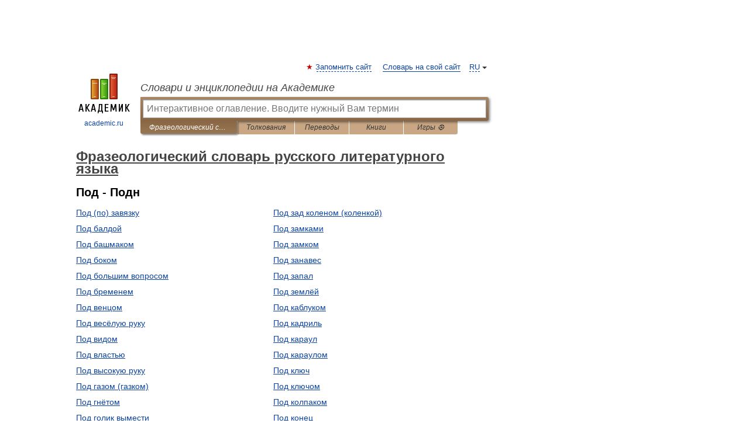

--- FILE ---
content_type: application/javascript; charset=utf-8
request_url: https://fundingchoicesmessages.google.com/f/AGSKWxVDkui9wX8XVv1dS_CKpikleSOqcngxH_cZ72rQ6eSAED4R5a2iQcKuCgBkPXwxFyJYeODF0cEiJfH1A7LHlmupVlqoTnUhZfiWmlX-711ek7BuOGGWns-7WRjeJFux12-1NPxdvKuszB3HhJDYoFFkWLsN7_Jc00tqCRh6WTgJVJEVrkdAVk0IFDXd/_/blogoas-.728x90_/middle_adv_yourtango.com_generic_ad.
body_size: -1293
content:
window['ae8a370f-34c9-4fe6-b5e5-78f9f87ddae8'] = true;